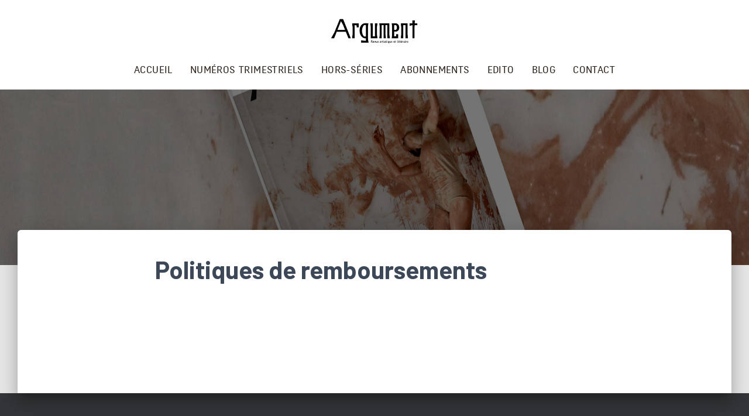

--- FILE ---
content_type: text/css
request_url: https://revue-argument.fr/wp-content/uploads/elementor/css/post-119.css?ver=1768862148
body_size: 487
content:
.elementor-kit-119{--e-global-color-primary:#6EC1E4;--e-global-color-secondary:#54595F;--e-global-color-text:#7A7A7A;--e-global-color-accent:#61CE70;--e-global-color-3a7f5e7:#BF886A;--e-global-color-bdd5954:#A43A01;--e-global-color-70cfb46:#0B67A7;--e-global-color-ce6b3b1:#CC146B;--e-global-color-af5a8ec:#2a1f18;--e-global-color-83fdd24:#E6E6E6;--e-global-color-06aeeae:#9a3a71;--e-global-typography-primary-font-family:"Roboto";--e-global-typography-primary-font-weight:600;--e-global-typography-secondary-font-family:"Roboto Slab";--e-global-typography-secondary-font-weight:400;--e-global-typography-text-font-family:"Roboto";--e-global-typography-text-font-weight:400;--e-global-typography-accent-font-family:"Roboto";--e-global-typography-accent-font-weight:500;font-family:"Fengardo neue", Sans-serif;}.elementor-kit-119 a{color:#6D3212;font-weight:100;letter-spacing:0.4px;}.elementor-kit-119 a:hover{color:#BF886A;}.elementor-kit-119 h1{font-family:"Fengardo neue", Sans-serif;}.elementor-kit-119 h2{font-family:"Fengardo neue", Sans-serif;}.elementor-kit-119 h3{font-family:"Fengardo neue", Sans-serif;}.elementor-kit-119 h4{color:#BF886A;font-family:"Fengardo neue", Sans-serif;}.elementor-kit-119 h5{color:#54595F;font-family:"Fengardo neue", Sans-serif;font-size:31px;font-weight:500;}.elementor-kit-119 h6{color:var( --e-global-color-3a7f5e7 );font-family:"Fengardo neue", Sans-serif;}.elementor-section.elementor-section-boxed > .elementor-container{max-width:1140px;}.e-con{--container-max-width:1140px;}.elementor-widget:not(:last-child){margin-block-end:20px;}.elementor-element{--widgets-spacing:20px 20px;--widgets-spacing-row:20px;--widgets-spacing-column:20px;}{}h1.entry-title{display:var(--page-title-display);}@media(max-width:1024px){.elementor-section.elementor-section-boxed > .elementor-container{max-width:1024px;}.e-con{--container-max-width:1024px;}}@media(max-width:767px){.elementor-section.elementor-section-boxed > .elementor-container{max-width:767px;}.e-con{--container-max-width:767px;}}

--- FILE ---
content_type: text/css
request_url: https://revue-argument.fr/wp-content/uploads/elementor/css/post-1431.css?ver=1768862149
body_size: 1343
content:
.elementor-1431 .elementor-element.elementor-element-cee927a:not(.elementor-motion-effects-element-type-background), .elementor-1431 .elementor-element.elementor-element-cee927a > .elementor-motion-effects-container > .elementor-motion-effects-layer{background-color:#FFFFFF;}.elementor-1431 .elementor-element.elementor-element-cee927a{transition:background 0.3s, border 0.3s, border-radius 0.3s, box-shadow 0.3s;margin-top:0px;margin-bottom:0px;padding:19px 4px 0px 4px;}.elementor-1431 .elementor-element.elementor-element-cee927a > .elementor-background-overlay{transition:background 0.3s, border-radius 0.3s, opacity 0.3s;}.elementor-1431 .elementor-element.elementor-element-89da1c2 > .elementor-element-populated{margin:0px 0px 0px 0px;--e-column-margin-right:0px;--e-column-margin-left:0px;}.elementor-1431 .elementor-element.elementor-element-408492b .hfe-site-logo-container, .elementor-1431 .elementor-element.elementor-element-408492b .hfe-caption-width figcaption{text-align:center;}.elementor-1431 .elementor-element.elementor-element-408492b .hfe-site-logo .hfe-site-logo-container img{width:13%;}.elementor-1431 .elementor-element.elementor-element-408492b .widget-image-caption{margin-top:0px;margin-bottom:0px;}.elementor-1431 .elementor-element.elementor-element-408492b .hfe-site-logo-container .hfe-site-logo-img{border-style:none;}.elementor-1431 .elementor-element.elementor-element-a9cfbc1:not(.elementor-motion-effects-element-type-background), .elementor-1431 .elementor-element.elementor-element-a9cfbc1 > .elementor-motion-effects-container > .elementor-motion-effects-layer{background-color:#FFFFFF;}.elementor-1431 .elementor-element.elementor-element-a9cfbc1{transition:background 0.3s, border 0.3s, border-radius 0.3s, box-shadow 0.3s;}.elementor-1431 .elementor-element.elementor-element-a9cfbc1 > .elementor-background-overlay{transition:background 0.3s, border-radius 0.3s, opacity 0.3s;}.elementor-1431 .elementor-element.elementor-element-7ac91d1 .menu-item a.hfe-menu-item{padding-left:15px;padding-right:15px;}.elementor-1431 .elementor-element.elementor-element-7ac91d1 .menu-item a.hfe-sub-menu-item{padding-left:calc( 15px + 20px );padding-right:15px;}.elementor-1431 .elementor-element.elementor-element-7ac91d1 .hfe-nav-menu__layout-vertical .menu-item ul ul a.hfe-sub-menu-item{padding-left:calc( 15px + 40px );padding-right:15px;}.elementor-1431 .elementor-element.elementor-element-7ac91d1 .hfe-nav-menu__layout-vertical .menu-item ul ul ul a.hfe-sub-menu-item{padding-left:calc( 15px + 60px );padding-right:15px;}.elementor-1431 .elementor-element.elementor-element-7ac91d1 .hfe-nav-menu__layout-vertical .menu-item ul ul ul ul a.hfe-sub-menu-item{padding-left:calc( 15px + 80px );padding-right:15px;}.elementor-1431 .elementor-element.elementor-element-7ac91d1 .menu-item a.hfe-menu-item, .elementor-1431 .elementor-element.elementor-element-7ac91d1 .menu-item a.hfe-sub-menu-item{padding-top:15px;padding-bottom:15px;}.elementor-1431 .elementor-element.elementor-element-7ac91d1 ul.sub-menu{width:220px;}.elementor-1431 .elementor-element.elementor-element-7ac91d1 .sub-menu a.hfe-sub-menu-item,
						 .elementor-1431 .elementor-element.elementor-element-7ac91d1 nav.hfe-dropdown li a.hfe-menu-item,
						 .elementor-1431 .elementor-element.elementor-element-7ac91d1 nav.hfe-dropdown li a.hfe-sub-menu-item,
						 .elementor-1431 .elementor-element.elementor-element-7ac91d1 nav.hfe-dropdown-expandible li a.hfe-menu-item,
						 .elementor-1431 .elementor-element.elementor-element-7ac91d1 nav.hfe-dropdown-expandible li a.hfe-sub-menu-item{padding-top:15px;padding-bottom:15px;}.elementor-1431 .elementor-element.elementor-element-7ac91d1 .hfe-nav-menu__toggle{margin:0 auto;}.elementor-1431 .elementor-element.elementor-element-7ac91d1 a.hfe-menu-item, .elementor-1431 .elementor-element.elementor-element-7ac91d1 a.hfe-sub-menu-item{font-family:"Fengardo neue", Sans-serif;font-size:17px;font-weight:100;text-transform:uppercase;}.elementor-1431 .elementor-element.elementor-element-7ac91d1 .menu-item a.hfe-menu-item, .elementor-1431 .elementor-element.elementor-element-7ac91d1 .sub-menu a.hfe-sub-menu-item{color:var( --e-global-color-af5a8ec );}.elementor-1431 .elementor-element.elementor-element-7ac91d1 .sub-menu,
								.elementor-1431 .elementor-element.elementor-element-7ac91d1 nav.hfe-dropdown,
								.elementor-1431 .elementor-element.elementor-element-7ac91d1 nav.hfe-dropdown-expandible,
								.elementor-1431 .elementor-element.elementor-element-7ac91d1 nav.hfe-dropdown .menu-item a.hfe-menu-item,
								.elementor-1431 .elementor-element.elementor-element-7ac91d1 nav.hfe-dropdown .menu-item a.hfe-sub-menu-item{background-color:#fff;}.elementor-1431 .elementor-element.elementor-element-7ac91d1 .sub-menu li.menu-item:not(:last-child),
						.elementor-1431 .elementor-element.elementor-element-7ac91d1 nav.hfe-dropdown li.menu-item:not(:last-child),
						.elementor-1431 .elementor-element.elementor-element-7ac91d1 nav.hfe-dropdown-expandible li.menu-item:not(:last-child){border-bottom-style:solid;border-bottom-color:#c4c4c4;border-bottom-width:1px;}.elementor-1431 .elementor-element.elementor-element-44fe5d6:not(.elementor-motion-effects-element-type-background), .elementor-1431 .elementor-element.elementor-element-44fe5d6 > .elementor-motion-effects-container > .elementor-motion-effects-layer{background-color:#FFFFFF;}.elementor-1431 .elementor-element.elementor-element-44fe5d6{transition:background 0.3s, border 0.3s, border-radius 0.3s, box-shadow 0.3s;margin-top:0px;margin-bottom:0px;padding:19px 4px 0px 4px;}.elementor-1431 .elementor-element.elementor-element-44fe5d6 > .elementor-background-overlay{transition:background 0.3s, border-radius 0.3s, opacity 0.3s;}.elementor-1431 .elementor-element.elementor-element-972bee0 > .elementor-element-populated{margin:0px 0px 0px 0px;--e-column-margin-right:0px;--e-column-margin-left:0px;}.elementor-1431 .elementor-element.elementor-element-8ce78a0 .hfe-site-logo-container, .elementor-1431 .elementor-element.elementor-element-8ce78a0 .hfe-caption-width figcaption{text-align:center;}.elementor-1431 .elementor-element.elementor-element-8ce78a0 .hfe-site-logo .hfe-site-logo-container img{width:13%;}.elementor-1431 .elementor-element.elementor-element-8ce78a0 .widget-image-caption{margin-top:0px;margin-bottom:0px;}.elementor-1431 .elementor-element.elementor-element-8ce78a0 .hfe-site-logo-container .hfe-site-logo-img{border-style:none;}.elementor-1431 .elementor-element.elementor-element-02fd3a6 > .elementor-element-populated{margin:0px 0px 0px 0px;--e-column-margin-right:0px;--e-column-margin-left:0px;}.elementor-1431 .elementor-element.elementor-element-58d2f34 .menu-item a.hfe-menu-item{padding-left:15px;padding-right:15px;}.elementor-1431 .elementor-element.elementor-element-58d2f34 .menu-item a.hfe-sub-menu-item{padding-left:calc( 15px + 20px );padding-right:15px;}.elementor-1431 .elementor-element.elementor-element-58d2f34 .hfe-nav-menu__layout-vertical .menu-item ul ul a.hfe-sub-menu-item{padding-left:calc( 15px + 40px );padding-right:15px;}.elementor-1431 .elementor-element.elementor-element-58d2f34 .hfe-nav-menu__layout-vertical .menu-item ul ul ul a.hfe-sub-menu-item{padding-left:calc( 15px + 60px );padding-right:15px;}.elementor-1431 .elementor-element.elementor-element-58d2f34 .hfe-nav-menu__layout-vertical .menu-item ul ul ul ul a.hfe-sub-menu-item{padding-left:calc( 15px + 80px );padding-right:15px;}.elementor-1431 .elementor-element.elementor-element-58d2f34 .menu-item a.hfe-menu-item, .elementor-1431 .elementor-element.elementor-element-58d2f34 .menu-item a.hfe-sub-menu-item{padding-top:15px;padding-bottom:15px;}.elementor-1431 .elementor-element.elementor-element-58d2f34 ul.sub-menu{width:220px;}.elementor-1431 .elementor-element.elementor-element-58d2f34 .sub-menu a.hfe-sub-menu-item,
						 .elementor-1431 .elementor-element.elementor-element-58d2f34 nav.hfe-dropdown li a.hfe-menu-item,
						 .elementor-1431 .elementor-element.elementor-element-58d2f34 nav.hfe-dropdown li a.hfe-sub-menu-item,
						 .elementor-1431 .elementor-element.elementor-element-58d2f34 nav.hfe-dropdown-expandible li a.hfe-menu-item,
						 .elementor-1431 .elementor-element.elementor-element-58d2f34 nav.hfe-dropdown-expandible li a.hfe-sub-menu-item{padding-top:15px;padding-bottom:15px;}.elementor-1431 .elementor-element.elementor-element-58d2f34 .hfe-nav-menu__toggle{margin:0 auto;}.elementor-1431 .elementor-element.elementor-element-58d2f34 a.hfe-menu-item, .elementor-1431 .elementor-element.elementor-element-58d2f34 a.hfe-sub-menu-item{font-family:"Fengardo neue", Sans-serif;font-size:17px;font-weight:100;text-transform:uppercase;}.elementor-1431 .elementor-element.elementor-element-58d2f34 .menu-item a.hfe-menu-item, .elementor-1431 .elementor-element.elementor-element-58d2f34 .sub-menu a.hfe-sub-menu-item{color:var( --e-global-color-af5a8ec );}.elementor-1431 .elementor-element.elementor-element-58d2f34 .sub-menu,
								.elementor-1431 .elementor-element.elementor-element-58d2f34 nav.hfe-dropdown,
								.elementor-1431 .elementor-element.elementor-element-58d2f34 nav.hfe-dropdown-expandible,
								.elementor-1431 .elementor-element.elementor-element-58d2f34 nav.hfe-dropdown .menu-item a.hfe-menu-item,
								.elementor-1431 .elementor-element.elementor-element-58d2f34 nav.hfe-dropdown .menu-item a.hfe-sub-menu-item{background-color:#fff;}.elementor-1431 .elementor-element.elementor-element-58d2f34 .sub-menu li.menu-item:not(:last-child),
						.elementor-1431 .elementor-element.elementor-element-58d2f34 nav.hfe-dropdown li.menu-item:not(:last-child),
						.elementor-1431 .elementor-element.elementor-element-58d2f34 nav.hfe-dropdown-expandible li.menu-item:not(:last-child){border-bottom-style:solid;border-bottom-color:#c4c4c4;border-bottom-width:1px;}@media(max-width:1024px){.elementor-1431 .elementor-element.elementor-element-408492b .hfe-site-logo .hfe-site-logo-container img{width:20%;}.elementor-1431 .elementor-element.elementor-element-a9cfbc1{padding:0px 0px 0px 0px;}body:not(.rtl) .elementor-1431 .elementor-element.elementor-element-7ac91d1 .hfe-nav-menu__layout-horizontal .hfe-nav-menu > li.menu-item:not(:last-child){margin-right:0px;}body.rtl .elementor-1431 .elementor-element.elementor-element-7ac91d1 .hfe-nav-menu__layout-horizontal .hfe-nav-menu > li.menu-item:not(:last-child){margin-left:0px;}.elementor-1431 .elementor-element.elementor-element-7ac91d1 nav:not(.hfe-nav-menu__layout-horizontal) .hfe-nav-menu > li.menu-item:not(:last-child){margin-bottom:0px;}body:not(.rtl) .elementor-1431 .elementor-element.elementor-element-7ac91d1.hfe-nav-menu__breakpoint-tablet .hfe-nav-menu__layout-horizontal .hfe-nav-menu > li.menu-item:not(:last-child){margin-right:0px;}body .elementor-1431 .elementor-element.elementor-element-7ac91d1 nav.hfe-nav-menu__layout-vertical .hfe-nav-menu > li.menu-item:not(:last-child){margin-bottom:0px;}.elementor-1431 .elementor-element.elementor-element-7ac91d1 > .elementor-widget-container{padding:0px 0px 0px 0px;}.elementor-1431 .elementor-element.elementor-element-7ac91d1 a.hfe-menu-item, .elementor-1431 .elementor-element.elementor-element-7ac91d1 a.hfe-sub-menu-item{font-size:13px;line-height:0.1em;}}@media(max-width:767px){.elementor-1431 .elementor-element.elementor-element-89da1c2{width:100%;}body:not(.rtl) .elementor-1431 .elementor-element.elementor-element-7ac91d1.hfe-nav-menu__breakpoint-mobile .hfe-nav-menu__layout-horizontal .hfe-nav-menu > li.menu-item:not(:last-child){margin-right:0px;}body .elementor-1431 .elementor-element.elementor-element-7ac91d1 nav.hfe-nav-menu__layout-vertical .hfe-nav-menu > li.menu-item:not(:last-child){margin-bottom:0px;}.elementor-1431 .elementor-element.elementor-element-972bee0{width:70%;}.elementor-1431 .elementor-element.elementor-element-8ce78a0 .hfe-site-logo-container, .elementor-1431 .elementor-element.elementor-element-8ce78a0 .hfe-caption-width figcaption{text-align:center;}.elementor-1431 .elementor-element.elementor-element-8ce78a0 .hfe-site-logo .hfe-site-logo-container img{width:52%;}.elementor-1431 .elementor-element.elementor-element-02fd3a6{width:30%;}}